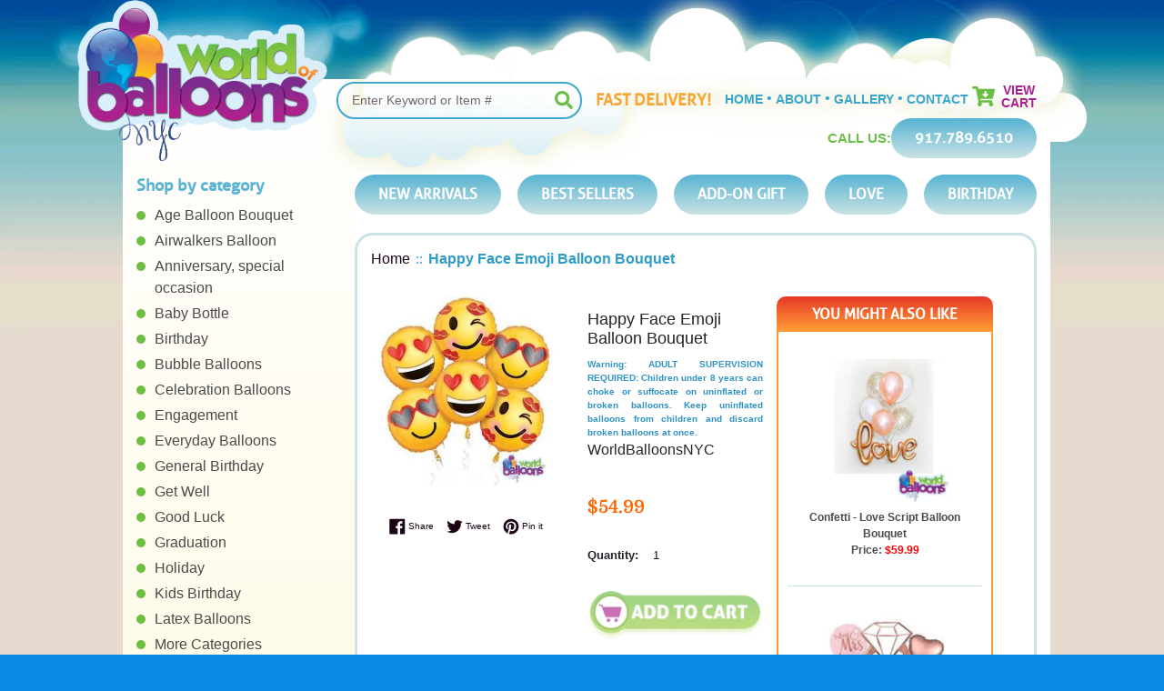

--- FILE ---
content_type: text/css
request_url: https://worldballoonsnyc.com/cdn/shop/t/7/assets/media.css?v=66798007538620844991765951084
body_size: 214
content:
@media (min-width:1200px){.header-mobile{display:none}}@media (max-width:1199px){.menu-open{overflow:hidden}.hadder-logo a img,.header-search{width:200px}.header-text{padding:0 10px;font-size:20px}.header-call{font-size:18px}.header-call a{font-size:20px}.header-main{display:none}.halloween-balloon{font-size:14px}.halloween-balloon span{font-size:18px}.halloween-balloon a{font-size:12px;line-height:14px}.footer-text ul li{padding:0 1px}.container{max-width:100%}.home-slide-link>ul>li a{padding:10px 20px}.main-contrnt{margin:0}.mobile-search form input[type=text]{border:2px solid #fff}}@media (max-width:991px){.gallery-itm{width:33.33%}.home-pro .row{width:100%}.halloween-balloon a{display:-webkit-box;display:-ms-flexbox;display:flex;-webkit-box-align:center;-ms-flex-align:center;align-items:center;-webkit-box-pack:center;-ms-flex-pack:center;justify-content:center}.home-slide-link>ul>li a{font-size:14px;padding:8px 15px 20px}.footer-text{text-align:center}.shopify-section .grid{display:-webkit-box;display:-ms-flexbox;display:flex;-ms-flex-wrap:wrap;flex-wrap:wrap}.medium-up--one-third{width:50%}.template-list-collections .h2.collection-grid-item__title{font-size:18px}.home-slide-link>ul>li a{font-size:12px;padding:8px 14px}.halloween-balloon{text-align:left;padding-left:15px}.footer-logos span{font-size:14px}.custom-payment-icon li svg{width:35px;height:35px}}@media (min-width:767px) and (max-width:991px){.right-side-content{margin-top:0}.left-side-nav{padding:0 15px}}@media (max-width:767px){.gallery-itm{width:50%}.home-pro .row>div{width:50%}.home-pro .row>div:nth-child(2n):after{opacity:0;visibility:hidden}#shopify-section-testimonial{display:none}.main-contrnt{margin:0}.mailing-list-news input[type=submit]{z-index:9999;position:relative}.home-slide-link>ul{padding:5px 0}.home-slide-link>ul>li{display:block;padding:5px 0}.home-slide-link>ul>li a{padding:8px 15px;text-align:center}.home-slide-div{margin-top:0}.right-side-content-div{padding-left:15px!important}.home-slide-link{padding-right:0}.main-contrnt{padding-top:0}.home-slide-link,.left-side-nav{display:none}.halloween-balloon span{display:block;text-align:center}.halloween-balloon{padding:10px}.halloween-balloon a{position:static;width:100px;border-radius:50px;margin-top:10px;margin-left:auto;margin-right:auto;border:0}.shopify-slideshow-section{margin-bottom:30px!important}.collection-sorting__dropdown+.collection-sorting__dropdown{margin-top:15px}.collection-sorting__dropdown{width:100%;padding-left:0!important;padding-right:0}.collection-sorting__dropdown select{width:100%}.custom-grid>div.home-pro-itm{width:50%}.custom-grid>div.home-pro-itm:nth-child(2n):after{opacity:0;visibility:hidden}ul.about-page-list>li{width:50%}.grid.product-single{margin-left:0;padding-bottom:30px}.gallery-itm:nth-child(3n):after{background-color:#bcbcbc}.gallery-itm:nth-child(2n):after{background-color:transparent}.halloween-balloon a{width:fit-content}.home-right-grid{margin-top:15px;margin-left:0}.notice-bar{font-size:14px}.home-right-grid img{width:100%}.home-right-grid{min-height:100%}.halloween-balloon span{font-size:14px}.footer-logos{text-align:center;padding-bottom:15px}.text-right.footer-col-right{text-align:center!important}.fancybox-image,.fancybox-spaceball{width:calc(100% - 100px);height:auto;left:0;right:0;margin:0 auto}.fancybox-navigation .fancybox-button{top:calc(50% - 100px)}}@media (max-width:575px){.gallery-itm{width:100%}ul.about-page-list>li{width:100%}.contact-map iframe{height:300px}.contact-map-over{position:static;max-width:100%;padding-left:0;padding-right:0}.template-list-collections .h2.collection-grid-item__title{font-size:16px}.gallery-itm:after{width:auto;height:1px;top:auto;bottom:5px;left:5px;right:5px}.gallery-itm:nth-child(2n):after{background-color:#bcbcbc}.gallery-itm:last-child:after{background-color:transparent}}
/*# sourceMappingURL=/cdn/shop/t/7/assets/media.css.map?v=66798007538620844991765951084 */


--- FILE ---
content_type: text/javascript
request_url: https://worldballoonsnyc.com/cdn/shop/t/7/assets/custom.js?v=30188679275655754081682343694
body_size: -448
content:
var autoplayval=$("#slider_autoplay").attr("data-src");console.log(autoplayval),$(".home-slider").owlCarousel({autoplay:autoplayval,loop:!0,margin:0,nav:!1,items:1,dotsClass:"owl-dot-custom"}),$(".testimonials-slide").owlCarousel({loop:!0,margin:0,nav:!1,dots:!0,items:1,autoplay:!0}),$(".menu-btn").on("click",function(){$(this).toggleClass("menu-btn-open"),$(".mobile-menu-drop").toggleClass("mobile-menu-drop-open"),$(".mobile-menu-drop-inner").toggleClass("mobile-menu-drop-inner-open"),$("body").toggleClass("menu-open")}),$(".mobile-menu-drop-over").on("click",function(){$(".menu-btn").trigger("click")}),$(window).scroll(function(){var scroll=$(window).scrollTop();scroll>=$(".header-mobile-top").height()?($(".mobile-search").addClass("mobile-search-fix"),$(".header-mobile").css("padding-bottom",$(".mobile-search").outerHeight())):($(".mobile-search").removeClass("mobile-search-fix"),$(".header-mobile").css("padding-bottom","0px"))});
//# sourceMappingURL=/cdn/shop/t/7/assets/custom.js.map?v=30188679275655754081682343694
